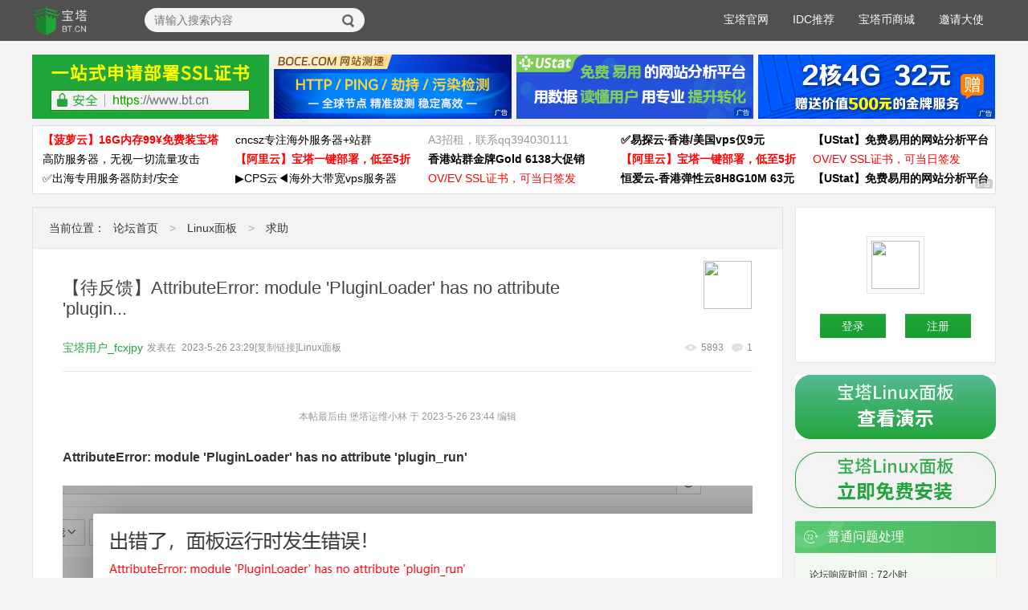

--- FILE ---
content_type: text/html; charset=utf-8
request_url: https://www.bt.cn/bbs/forum.php?mod=viewthread&tid=113993&extra=page%3D1&ordertype=1
body_size: 11406
content:
 <!DOCTYPE html PUBLIC "-//W3C//DTD XHTML 1.0 Transitional//EN" "http://www.w3.org/TR/xhtml1/DTD/xhtml1-transitional.dtd">
<html xmlns="http://www.w3.org/1999/xhtml">
<head>
<meta http-equiv="Content-Type" content="text/html; charset=utf-8" />
<title>【待反馈】AttributeError: module 'PluginLoader' has no attribute 'plugin... - Linux面板 - 宝塔面板论坛</title>
<link href="https://www.bt.cn/bbs/thread-113993-1-1.html" rel="canonical" />
<meta name="keywords" content="Linux面板教程,Windows面板教程,服务器运维论坛,运维教程,运维服务,【待反馈】AttributeError: module 'PluginLoader' has no attribute 'plugin..." />
<meta name="description" content="运维人员常用的服务器监控系统，宝塔面板可一键部署:LAMP/LNMP/Tomcat/Node.js环境,通过web端可视化操作,优化了建站流程,提供安全管理、计划任务、文件管理以及软件管理等功能,AttributeError: module 'PluginLoader' has no attribute 'plugin_run' 【待反馈】AttributeError: module 'PluginLoader' has no attribute 'plugin... ,宝塔面板论坛" />
<meta name="generator" content="Discuz! X3.4" />
<meta name="author" content="Discuz! Team and Comsenz UI Team" />
<meta name="copyright" content="2001-2013 Comsenz Inc." />
<meta name="MSSmartTagsPreventParsing" content="True" />
<meta http-equiv="MSThemeCompatible" content="Yes" />
<base href="https://www.bt.cn/bbs/" />
<script type="text/javascript">
    if (window.location.protocol == "http:") {
        window.location.href = window.location.href.replace("http","https");
    }
</script>
<script>
var _hmt = _hmt || [];
(function() {
  var hm = document.createElement("script");
  hm.src = "https://hm.baidu.com/hm.js?6e78ef648057d9f2ab12dcc287b440f6";
  var s = document.getElementsByTagName("script")[0]; 
  s.parentNode.insertBefore(hm, s);
})();
</script>
<script src="template/qiao/style/js/jquery.js" type="text/javascript" ></script>
<script src="template/qiao/style/js/jquery.flexslider-min.js" type="text/javascript" ></script><link rel="stylesheet" type="text/css" href="data/cache/style_7_common.css?mTZ" /><link rel="stylesheet" type="text/css" href="data/cache/style_7_forum_viewthread.css?mTZ" /><script type="text/javascript">var STYLEID = '7', STATICURL = 'static/', IMGDIR = 'static/image/common', VERHASH = 'mTZ', charset = 'utf-8', discuz_uid = '0', cookiepre = 'NIfX_2132_', cookiedomain = '', cookiepath = '/', showusercard = '1', attackevasive = '0', disallowfloat = 'newthread', creditnotice = '3|贡献|', defaultstyle = '', REPORTURL = 'aHR0cHM6Ly93d3cuYnQuY24vYmJzL2ZvcnVtLnBocD9tb2Q9dmlld3RocmVhZCZ0aWQ9MTEzOTkzJmV4dHJhPXBhZ2UlM0QxJm9yZGVydHlwZT0x', SITEURL = 'https://www.bt.cn/bbs/', JSPATH = 'data/cache/', CSSPATH = 'data/cache/style_', DYNAMICURL = '';</script>
<script src="data/cache/common.js?mTZ" type="text/javascript"></script>
	<meta name="application-name" content="宝塔面板论坛" />
<meta name="msapplication-tooltip" content="宝塔面板论坛" />
<meta name="msapplication-task" content="name=首页;action-uri=https://www.bt.cn/bbs/portal.php;icon-uri=https://www.bt.cn/bbs/static/image/common/portal.ico" /><meta name="msapplication-task" content="name=论坛;action-uri=https://www.bt.cn/bbs/forum.php;icon-uri=https://www.bt.cn/bbs/static/image/common/bbs.ico" />
<meta http-equiv="X-UA-Compatible" content="IE=edge,chrome=1">
<link rel="archives" title="宝塔面板论坛" href="https://www.bt.cn/bbs/archiver/" />
<script src="data/cache/forum.js?mTZ" type="text/javascript"></script>
</head>
<body id="nv_forum" class="pg_viewthread" onkeydown="if(event.keyCode==27) return false;">
<div id="append_parent"></div><div id="ajaxwaitid"></div>
<div style="height: 1px;background: rgba(0,0,0,0.67)"></div>
<div class="xmcomm_header_wrap">
<div class="y">
</div>
<div class="xmcomm_header">
<a href="portal.php" title="宝塔面板论坛" class="logo"><img src="template/qiao/style/image/btlogo.png" alt="宝塔面板论坛" border="0" /></a><div class="seachbar">
<form id="scbar_form" method="post" autocomplete="off" onsubmit="searchFocus($('scbar_txt'))" action="search.php?searchsubmit=yes" target="_blank">
<input type="hidden" name="mod" id="scbar_mod" value="forum">
<input type="hidden" name="formhash" value="ecd8a64d" />
<input type="hidden" name="srchtype" value="title" />
<input type="hidden" name="srhfid" value="36" />
<input type="hidden" name="srhlocality" value="forum::viewthread" />
<div class="">
<input type="text" name="srchtxt" id="scbar_txt" value="请输入搜索内容" autocomplete="off" x-webkit-speech speech />
<button type="submit" name="searchsubmit" id="scbar_btn" sc="1" value="true"><span></span></button>
</div>
</form>
</div>
<script type="text/javascript">
initSearchmenu('scbar', '');
</script>
<div class="header_menu">
<ul><li id="mn_N1646" ><a href="portal.php" hidefocus="true"  >论坛首页</a></li><li id="mn_F36" ><a href="forum-36-1.html" hidefocus="true"  >Linux面板</a></li><li id="mn_F2" ><a href="forum-2-1.html" hidefocus="true"  >Windows面板</a></li><li id="mn_F39" ><a href="forum-39-1.html" hidefocus="true"  >BUG提交</a></li><li id="mn_F43" ><a href="forum-43-1.html" hidefocus="true"  >新功能建议</a></li><li id="mn_F37" ><a href="forum-37-1.html" hidefocus="true"  >宝塔公告</a></li><li id="mn_F40" ><a href="forum-40-1.html" hidefocus="true"  >第三方应用</a></li></ul>
</div>
<div class="yinfo">
<a href="https://www.bt.cn" style="float:left; color:#fff; margin:15px" target="_blank">宝塔官网</a>
                  	<!--<a href="https://www.bt.cn/yunwei.html" style="float:left; color:#fff; margin:15px" target="_blank">宝塔运维</a>-->
                  	<a href="https://www.bt.cn/new/partner" style="float:left; color:#fff; margin:15px" target="_blank">IDC推荐</a>
<a href="https://www.bt.cn/new/integral" style="float:left; color:#fff; margin:15px" target="_blank">宝塔币商城</a>
<a href="https://www.bt.cn/new/invite" style="float:left; color:#fff; margin:15px" target="_blank">邀请大使</a>
<!--<a href="https://www.bt.cn/admin/qqgroup.html" target="_blank" style="float:left; color:#fff; margin:15px">QQ群</a>
                  	<a href="https://www.bt.cn/bbs/forum.php?mod=forumdisplay&amp;fid=37&amp;filter=typeid&amp;typeid=13" style="float:left; color:#fff; margin:15px">凡人创业日记</a>-->
</div>
</div>
</div>
<div class="p_pop h_pop" id="mn_userapp_menu" style="display: none"></div><div class="menu_wrap">
<div class="menu">
<div id="mu" class="cl"></div>
</div>
</div><div id="wp" class="wp"><!--
 * @Description: 
 * @Version: 1.0
 * @Autor: chudong
 * @Date: 2020-09-03 13:23:03
 * @LastEditors: chudong
 * @LastEditTime: 2020-11-30 10:00:36
-->
<!--<a href="https://www.bt.cn/1212?sc=bbs" target="_blank" style="background: linear-gradient(350deg, #fa12ff 0%, #FF3C3C 100%);color: #fff;height: 60px;line-height: 60px;display: block;margin-bottom: 10px;font-size: 30px;text-align: center;">宝塔双12特惠活动，企业版2399元/3年，立省600元，还送3年SSL证书！<span style="font-size: 20px;border: yellow 1px solid;border-radius: 6px;padding: 5px 10px;margin-left: 20px;vertical-align: 4px;color: #4e1dff;background-color: #ffff2c;font-weight: bold;">查看活动</span></a> -->
<div class="btad" style="height:171px">
<div class="btpic_ad" style="width:100%;float:left;height:80px">
        <a href="https://www.bt.cn/new/ssl.html" target="_blank" style="display:block;float:left;margin-right:6px"><img src="/bbs/newsimg/ssl_bt.png" style="width:295px"></a>
        <a href="https://www.boce.com/?f=bt" target="_blank" style="display:block;float:left;margin-right:6px"><img src="/bbs/newsimg/boce1119-1.png" style="width:296px"></a>
        <!--<a href="https://www.bt.cn/new/ssl.html" target="_blank" style="display:block;float:left;margin-right:6px"><img src="/bbs/newsimg/ssl_bt.png" style="width:295px"></a>-->
        <a href="https://ustat.com/?k=17" target="_blank" style="display:block;float:left;margin-right:6px"><img src="/bbs/newsimg/ustat1.png" style="width:295px"></a>
        <a href="https://www.zun.com/act/20241111.html?u=D794A5" target="_blank" style="display:block;float:left;"><img src="/bbs/newsimg/bt_sz20241111.png" style="width:295px"></a>
</div>
        <div class="bttablead">
        	<table class="bbstablead" width="100%">
              <tbody>
                  <tr>
  <td width="20%"><a target="_blank" href="https://boluoyun.com/little.html" style="color:red" data-name="1"><b>【菠萝云】16G内存99¥免费装宝塔</b></a></td>
                      <td width="20%"><a target="_blank" href="https://cncsz.com" style="color:#000" data-name="2">cncsz专注海外服务器+站群</a></td>
                      <td width="20%"><a target="_blank" href="http://wpa.qq.com/msgrd?v=3&amp;uin=394030111&amp;site=qq&amp;menu=yes" style="color:#999" data-name="3">A3招租，联系qq394030111</a></td>
                      <td width="20%"><a target="_blank" href="https://www.yitanyun.cn/server/buy.html" style="color:#000;font-weight:bold" data-name="4">✅易探云·香港/美国vps仅9元</a></td>
                      <td width="20%"><a target="_blank" href="https://ustat.com/?k=17" style="color:#000;font-weight:bold;" data-name="5">【UStat】免费易用的网站分析平台</a></td>
                  </tr>
                  <tr>
                      <td><a target="_blank" href="http://www.llidc.com" style="color:#000" data-name="6">高防服务器，无视一切流量攻击</a></td>
                      <td><a target="_blank" href="https://dashi.aliyun.com/activity/qlbt?userCode=pedqn034" style="color:red;font-weight:bold" data-name="7">【阿里云】宝塔一键部署，低至5折</a></td>
                      <td><a target="_blank" href="https://www.zwkjidc.com/group.php?gid=1652" style="color:#000;font-weight:bold" data-name="8">香港站群金牌Gold 6138大促销</a></td>
                      <td><a target="_blank" href="https://dashi.aliyun.com/activity/qlbt?userCode=pedqn034" style="color:red;font-weight:bold" data-name="9">【阿里云】宝塔一键部署，低至5折</a></td>
                      <td><a target="_blank" href="https://www.bt.cn/ssl" style="color:red" data-name="10">OV/EV SSL证书，可当日签发</a></td>
                      
                  </tr>
  <!-- <tr>
                    <td><a target="_blank" href="http://wpa.qq.com/msgrd?v=3&amp;uin=394030111&amp;site=qq&amp;menu=yes" style="color:#999" data-name="11">A11招租，联系qq394030111</a></td>
                      <td><a target="_blank" href="https://www.bt.cn/ssl" style="color:red" data-name="12">SSL证书，防止数据被劫持</a></td>
                      <td><a target="_blank" href="https://www.bt.cn/ssl" style="color:red" data-name="13">OV/EV SSL证书，可当日签发</a></td>
                      <td><a target="_blank" href="http://wpa.qq.com/msgrd?v=3&amp;uin=394030111&amp;site=qq&amp;menu=yes" style="color:#999" data-name="14">A14招租，联系qq394030111</a></td>
                      <td><a target="_blank" href="http://wpa.qq.com/msgrd?v=3&amp;uin=394030111&amp;site=qq&amp;menu=yes" style="color:#999" data-name="15">A15招租，联系qq394030111</a></td>
                  </tr> -->
  <tr>
                      <td><a target="_blank" href="https://www.zovps.com/cart?fid=25&amp;gid=284" style="color:#000" data-name="11">✅出海专用服务器防封/安全</a></td>
                      <td><a target="_blank" href="https://www.a9vps.com/" style="color:#000" data-name="12">▶CPS云◀海外大带宽vps服务器</a></td>
                      <!--<td><a target="_blank" href="https://www.boxofcloud.com/cart/goodsList.htm" style="color:#000" data-name="17">300G高防云60元起可测-云盒网络</a></td>-->
                      <td><a target="_blank" href="https://www.bt.cn/ssl" style="color:red" data-name="13">OV/EV SSL证书，可当日签发</a></td>
  <!--<td><a target="_blank" href="https://www.yfh.com/?inviteCode=tb" style="color:#000" data-name="14"><b>【云防护】专注域名和网站安全防护</b></a></td>-->
  <td><a target="_blank" href="https://www.zzhidc.com/services/cheapcloud/?lineid=3&amp;cpu=8&amp;ram=8&amp;data=60&amp;flux=10&amp;ip=1" style="color:#000; font-weight:bold" data-name="11">恒爱云-香港弹性云8H8G10M 63元</a></td>
                      <td><a target="_blank" href="https://ustat.com/?k=17" style="color:#000;font-weight:bold;" data-name="15">【UStat】免费易用的网站分析平台</a></td>
                  </tr>
                  <!-- <td><a target="_blank" href="http://wpa.qq.com/msgrd?v=3&amp;uin=394030111&amp;site=qq&amp;menu=yes" style="color:#999" data-name="19">A19招租，联系qq394030111</a></td> -->
              </tbody>
          </table>
        </div>
        <i class="index-marker"></i>
      </div>
<script type="text/javascript">var fid = parseInt('36'), tid = parseInt('113993');</script>


<script src="data/cache/forum_viewthread.js?mTZ" type="text/javascript"></script>
<script type="text/javascript">zoomstatus = parseInt(1);var imagemaxwidth = '859';var aimgcount = new Array();</script>
<style id="diy_style" type="text/css"></style>
<!--[diy=diynavtop]--><div id="diynavtop" class="area"></div><!--[/diy]-->
<style id="diy_style" type="text/css"></style>
<div class="wp">
<!--[diy=diy1]--><div id="diy1" class="area"></div><!--[/diy]-->
</div>
<div id="ct" class="wp cl">
<div class="xiaomi">
<div class="mn">
<div class="plac">
<span class="name">当前位置：</span><a href="portal.php">论坛首页</a> <span style="color:#aaa;margin:0 10px;">></span> <a href="forum-36-1.html" class="platename">Linux面板</a>
<span style="color:#aaa;margin:0 10px;">></span> 求助</div>
<div id="postlist" class="pl bm">
<div class="post_header">
<div class="author_img">
<a href="space-uid-299237.html" target=" _blank"><img src="https://www.bt.cn/bbs/uc_server/avatar.php?uid=299237&size=big" /></a>
</div>
<h1>
<span class="name" id="thread_subject">【待反馈】AttributeError: module 'PluginLoader' has no attribute 'plugin...</span>
</h1>
<p class="txt">
<a class="post_author" href="home.php?mod=space&amp;uid=299237" target="_blank">宝塔用户_fcxjpy</a><span>发表在 </span>Linux面板<span class="time">2023-5-26 23:29</span>
<span class="xg1">
<a href="thread-113993-1-1.html" onclick="return copyThreadUrl(this, '宝塔面板论坛')" >[复制链接]</a>
</span>

<span class="f_r"><i class="msg"></i>1</span>
<span class="f_r"><i class="see"></i>5893</span>
</p>

</div>
<div id="post_478009" ><div class="thread_body">
<table id="pid478009" class="plhin" summary="pid478009" cellspacing="0" cellpadding="0">
<tr>
<td class="plc" style="width:100%">
<div class="post_con">
<div class="pct"><style type="text/css">.pcb{margin-right:0}</style><div class="pcb">
 
<div class="t_fsz">
<table cellspacing="0" cellpadding="0"><tr><td class="t_f" id="postmessage_478009">
<i class="pstatus"> 本帖最后由 堡塔运维小林 于 2023-5-26 23:44 编辑 </i><br />
<br />
<strong>AttributeError: module 'PluginLoader' has no attribute 'plugin_run'</strong></td></tr></table>

<div class="pattl">


<ignore_js_op>

<dl class="tattl attm">

<dd>

<img src="data/attachment/forum/202305/26/233104ubuub80wtu4b6zub.png" alt="QQ图片20230526233047.png" title="QQ图片20230526233047.png" />
</dd>

</dl>

</ignore_js_op>

</div>

</div>
<div id="comment_478009" class="cm">
</div>

<div id="post_rate_div_478009"></div>
</div>

</div>

</div>
</td></tr>
<tr><td class="plc plm">
<script type="text/javascript">jQuery(".sign").find("font").removeAttr("size")</script>
</td>
</tr>
<tr id="_postposition478009"></tr>
<tr>
<td class="plc" style="overflow:visible; width:100%">
<div class="po hin">
<div class="pob cl handlebtn btedit">
<span>
<a href="javascript:;" id="mgc_post_478009" onmouseover="showMenu(this.id)" class="showmenu">使用道具</a>
<a href="javascript:;" onclick="showWindow('miscreport478009', 'misc.php?mod=report&rtype=post&rid=478009&tid=113993&fid=36', 'get', -1);return false;">举报</a>
</span>
<span>
<a href="forum.php?mod=viewthread&amp;tid=113993&amp;page=1&amp;authorid=299237" rel="nofollow">只看该作者</a>
<a class="fastre" href="forum.php?mod=post&amp;action=reply&amp;fid=36&amp;tid=113993&amp;reppost=478009&amp;extra=page%3D1&amp;page=1" onclick="showWindow('reply', this.href)">回复</a>
</span>
<ul id="mgc_post_478009_menu" class="p_pop mgcmn" style="display: none;">
</ul>
<script type="text/javascript" reload="1">checkmgcmn('post_478009')</script>
</div>
</div>
</td>
</tr>
<tr class="ad">
<td class="pls">
</td>
</tr>
</table>
<script type="text/javascript" reload="1">
aimgcount[478009] = ['146553'];
attachimggroup(478009);
var aimgfid = 0;
</script>
</div>
<div class="post_bottom cl" style="display:none">
    <span class="reply_nav">
        <a href="forum.php?mod=viewthread&amp;tid=113993&amp;extra=page%3D1&amp;ordertype=1" class="current">最新评论</a> | <a href="forum.php?mod=viewthread&amp;tid=113993&amp;extra=page%3D1&amp;ordertype=2" >正序浏览</a>
    </span>
<div class="nonstop">
<a href="forum.php?mod=viewthread&amp;tid=113993&amp;page=1&amp;authorid=299237" rel="nofollow">只看楼主</a>｜楼层直达：
<input type="text" class="nonstop_num" size="2" onkeyup="$('fj_btn').href='forum.php?mod=redirect&ptid=113993&authorid=0&postno='+this.value" onkeydown="if(event.keyCode==13) {window.location=$('fj_btn').href;return false;}" title="跳转到指定楼层" />
<a href="javascript:;" id="fj_btn" class="z" title="跳转到指定楼层"></a>
</div>
</div>
</div><div id="post_478016" ><div class="post_body">
<table id="pid478016" class="plhin" summary="pid478016" cellspacing="0" cellpadding="0">
<tr>
<td class="plc" style="width:100%">
<div class="post_img z">
<a href="space-uid-1305688.html" target="_blank"><img src="https://www.bt.cn/bbs/uc_server/avatar.php?uid=1305688&size=small" /></a>
</div>
<div class="post_con post_con_info y ">
<div class="pi">
<div class="pti">
<div class="pdbt">
</div>
<div class="authi"><a href="space-uid-1305688.html" target="_blank" class="post_author">运维小林q3030251644</a>





<dl class="pil cl">
	<dt></dt><dd></dd>
</dl>

<dl class="pil cl"></dl><em id="authorposton478016">发表于 2023-5-26 23:43:21</em>
<span class="pipe">|</span>
<a href="thread-113993-1-1.html" rel="nofollow">显示全部楼层</a>
</div>
</div>
</div>
<div class="pct"><div class="pcb">
<div class="t_fsz">
<table cellspacing="0" cellpadding="0"><tr><td class="t_f" id="postmessage_478016">
您好，您复制下面的命令到终端中执行，该命令不是解决问题的最终命令，使用来查看一些信息,好判断问题，执行完成后，把执行结果截图发出来<br /><div class="blockcode"><div id="code_A4u"><ol><li>history |grep .sh<br /><li>cat /www/server/panel/data/userInfo.json</ol></div><em onclick="copycode($('code_A4u'));">复制代码</em></div></td></tr></table>


</div>
<div id="comment_478016" class="cm">
</div>

<div id="post_rate_div_478016"></div>
</div>

</div>

</div>
</td></tr>
<tr><td class="plc plm">
<script type="text/javascript">jQuery(".sign").find("font").removeAttr("size")</script>
</td>
</tr>
<tr id="_postposition478016"></tr>
<tr>
<td class="plc" style="overflow:visible; width:100%">
<div class="po hin">
<div class="pob cl handlebtn btedit">
<span>
<a href="javascript:;" id="mgc_post_478016" onmouseover="showMenu(this.id)" class="showmenu">使用道具</a>
<a href="javascript:;" onclick="showWindow('miscreport478016', 'misc.php?mod=report&rtype=post&rid=478016&tid=113993&fid=36', 'get', -1);return false;">举报</a>
</span>
<span>
<a class="fastre" href="forum.php?mod=post&amp;action=reply&amp;fid=36&amp;tid=113993&amp;repquote=478016&amp;extra=page%3D1&amp;page=1" onclick="showWindow('reply', this.href)">回复</a>
<a class="replyadd" href="forum.php?mod=misc&amp;action=postreview&amp;do=support&amp;tid=113993&amp;pid=478016&amp;hash=ecd8a64d"  onclick="showWindow('login', this.href)" onmouseover="this.title = ($('review_support_478016').innerHTML ? $('review_support_478016').innerHTML : 0) + ' 人 支持'">支持 <b id="review_support_478016"></b></a>
<a class="replysubtract" href="forum.php?mod=misc&amp;action=postreview&amp;do=against&amp;tid=113993&amp;pid=478016&amp;hash=ecd8a64d"  onclick="showWindow('login', this.href)" onmouseover="this.title = ($('review_against_478016').innerHTML ? $('review_against_478016').innerHTML : 0) + ' 人 反对'">反对 <b id="review_against_478016"></b></a>
</span>
<ul id="mgc_post_478016_menu" class="p_pop mgcmn" style="display: none;">
</ul>
<script type="text/javascript" reload="1">checkmgcmn('post_478016')</script>
</div>
</div>
</td>
</tr>
<tr class="ad">
<td class="pls">
</td>
</tr>
</table>
</div>
</div><div id="postlistreply" class="pl"><div id="post_new" class="viewthread_table" style="display: none"></div></div>
</div>


<form method="post" autocomplete="off" name="modactions" id="modactions">
<input type="hidden" name="formhash" value="ecd8a64d" />
<input type="hidden" name="optgroup" />
<input type="hidden" name="operation" />
<input type="hidden" name="listextra" value="page%3D1" />
<input type="hidden" name="page" value="1" />
</form>


<div class="pgs mtm mbm cl">
</div>

<!--[diy=diyfastposttop]--><div id="diyfastposttop" class="area"></div><!--[/diy]-->
<script type="text/javascript">
var postminchars = parseInt('10');
var postmaxchars = parseInt('20000');
var disablepostctrl = parseInt('0');
</script>

<div id="f_pst" class="pl bm bmw fastpost">
<form method="post" autocomplete="off" id="fastpostform" action="forum.php?mod=post&amp;action=reply&amp;fid=36&amp;tid=113993&amp;extra=page%3D1&amp;replysubmit=yes">
<table cellspacing="0" cellpadding="0">
<tr>
<td class="pls">
<div class="avatar avtm">
<a  href="./member.php?mod=logging&amp;action=login" class="fastpost_img"><img src="template/qiao/style/image/noavatar_small.gif"></a>
</div>
</td>
<td class="plc">

<span id="fastpostreturn"></span>


<div class="cl">
<div id="fastsmiliesdiv" class="y" style="display:none"><div id="fastsmiliesdiv_data"><div id="fastsmilies"></div></div></div><div class="hasfsl" id="fastposteditor" style="margin:0">
<div class="tedt mtn">
<div class="bar">
<span class="y">
<a href="forum.php?mod=post&amp;action=reply&amp;fid=36&amp;tid=113993" onclick="return switchAdvanceMode(this.href)">高级模式</a>
</span><script src="data/cache/seditor.js?mTZ" type="text/javascript"></script>
<div class="fpd">
<a href="javascript:;" title="文字加粗" class="fbld">B</a>
<a href="javascript:;" title="设置文字颜色" class="fclr" id="fastpostforecolor">Color</a>
<a id="fastpostimg" href="javascript:;" title="图片" class="fmg">Image</a>
<a id="fastposturl" href="javascript:;" title="添加链接" class="flnk">Link</a>
<a id="fastpostquote" href="javascript:;" title="引用" class="fqt">Quote</a>
<a id="fastpostcode" href="javascript:;" title="代码" class="fcd">Code</a>
<a href="javascript:;" class="fsml" id="fastpostsml">Smilies</a>
</div></div>
<div class="area">
<div class="pt hm">
您需要登录后才可以回帖 <a href="member.php?mod=logging&amp;action=login" onclick="showWindow('login', this.href)" class="xi2">登录</a> | <a href="https://www.bt.cn/register.html" class="xi2" target="_blank">立即注册</a>
</div>
</div>
</div>
</div>
</div>
<div id="seccheck_fastpost">
</div>


<input type="hidden" name="formhash" value="ecd8a64d" />
<input type="hidden" name="usesig" value="" />
<input type="hidden" name="subject" value="  " />
<p class="ptm pnpost">
<a href="home.php?mod=spacecp&amp;ac=credit&amp;op=rule&amp;fid=36" class="y" target="_blank" style="line-height: 38px;margin-top: 20px;">本版积分规则</a>
<button type="button" onclick="showWindow('login', 'member.php?mod=logging&action=login&guestmessage=yes')" name="replysubmit" id="fastpostsubmit" class="btnn fast_btn" value="replysubmit" tabindex="5">发表回复</button>
</p>
</td>
</tr>
</table>
</form>
</div>


<div class="wp mtn">
<!--[diy=diy3]--><div id="diy3" class="area"></div><!--[/diy]-->
</div>
</div>
<div class="sd">
<div class="left_wrap personLayer">
<div class="reglogin con">
<div class="personLayer_msg">
<a href="space-username-.html" class="user_head" target=" _blank"><img src="https://www.bt.cn/bbs/uc_server/avatar.php?uid=0&size=small" /></a>
</div>
<a class="loginbtn" href="./member.php?mod=logging&amp;action=login">登录</a>
<a class="loginbtn" href="https://www.bt.cn/register.html" class="registerbtn" target="_blank">注册</a>
</div>
</div><!-- <div class="left_wrap">
<a href="https://cloud.tencent.com/act/pro/lighthouseoneyear" target="_blank"><img src="/bbs/newsimg/lighthose.png" style="width: 100%;"></a>
</div> -->
<div class="left_wrap">
<a href="https://demo.bt.cn" target="_blank"><img src="/bbs/newsimg/demo1.png"></a>
</div>
<div class="left_wrap">
<a href="https://www.bt.cn/new/download.html" target="_blank"><img src="/bbs/newsimg/azlinux.jpg"></a>
</div>
<!-- <div class="left_wrap">
<a href="https://www.bt.cn/ssl" target="_blank"><img src="/bbs/newsimg/250x80.png"></a>
</div> -->
<!-- <div class="left_wrap" style="display:none">
<a href="https://live.bilibili.com/22312524" target="_blank"><img src="/bbs/newsimg/zhibo_ad.png"></a>
</div> -->
<!--<p style="text-align: center;margin-bottom: 15px;"><a style="color:#20a53a;font-size: 16px;" href="https://jq.qq.com/?_wv=1027&amp;k=5xfc4Ht" target="_blank">企业版年付运维跟进群</a></p>-->
            <div class="left_wrap">
                <div class="wrap1_top">
                    <div class="wrap_icon"></div>
                    <div class="warp_text">普通问题处理</div>
                </div>
                <div class="warp1_bottom">
                    <p class="bottom_title">论坛响应时间：<span>72小时</span></p>
                    <p class="bottom_title">问题处理方式：<span>排队(仅解答)</span></p>
                    <p class="bottom_title">工作时间：<span>白班：9：00 - 18：00</span></p>
                </div>
            </div>
        
            <div class="left_wrap">
                <div class="wrap2_top">
                    <div class="wrap_icon"></div>
                    <div class="warp_text">紧急运维服务</div>
                </div>
                <div class="warp2_bottom">
                    <p class="bottom_title">响应时间：<span>3分钟</span></p>
                    <p class="bottom_title">问题处理方式：<span>宝塔专家1对1服务</span></p>
                    <p class="bottom_title">工作时间：<span>工作日：9：00 - 18：30</span></p>
                    <p class="bottom_title"><b style="color:red">宝塔专业团队为您解决服务器疑难问题</b></p>
                    <a class="warp2_btn" id="showPopupBtn" style="width: 150px;display: inline-block;margin: 10px 0px 10px 20px;height: 30px;padding: 4px 10px;font-size: 14px;font-weight: bold;" href="https://www.bt.cn/new/ops.html">点击联系技术分析</a>
                </div>
            </div>
            <img style="width:250px" src="/bbs/newsimg/kf_all.jpg">
            <p style="text-align: center;line-height: 40px;">工作时间：09:00至18:30</p>
            <!--[diy=diysd1]--><div id="diysd1" class="area"></div><!--[/diy]-->
</div></div>

<script type="text/javascript">
if(window.location.pathname.indexOf('thread-19376-1-1') > -1){
var blockcode = document.querySelectorAll('.blockcode');
var install = {
centos:blockcode[0].querySelector('ol li'),
linux:blockcode[1].querySelector('ol li'),
ubuntu:blockcode[2].querySelector('ol li'),
debian:blockcode[3].querySelector('ol li'),
fedora:blockcode[4].querySelector('ol li')
}
function getCookie(name){ 
var arr,reg=new RegExp("(^| )"+name+"=([^;]*)(;|$)");
if(arr=document.cookie.match(reg)){
return unescape(arr[2]); 
}else{
return null;
}
}
var invite_code = decodeURIComponent(getCookie('invite_code'));
var idc_code = getCookie('idc_code');
var btinstall_code = getCookie('btinstall_code');
if(idc_code == null){
for(var key in install){
install[key].innerText = install[key].innerText + ' ' + '12f2c1d72';
}
}
if(idc_code != null){
if(invite_code == "MV9wcGJuaWI="){
for(var key in install){
install[key].innerText = install[key].innerText + ' ' + idc_code;
}
}
if(invite_code == "MV9tenFkcng="){
for(var key in install){
install[key].innerText = install[key].innerText + ' ' + idc_code;
}
}
if(invite_code == "MV9nZnhreXY="){
for(var key in install){
install[key].innerText = install[key].innerText + ' ' + idc_code;
}
}
if(invite_code == "MV9jZmpwb3c="){
for(var key in install){
install[key].innerText = install[key].innerText + ' ' + idc_code;
}
}
if(invite_code == "MV9pa2dvZ2o="){
for(var key in install){
install[key].innerText = install[key].innerText + ' ' + idc_code;
}
}
if(invite_code == "MV9mZGNhdmU="){
for(var key in install){
install[key].innerText = install[key].innerText + ' ' + idc_code;
}
}
}
// if(btinstall_code == "baotatest"){
// 	for(var key in install){
// 		install[key].innerText = install[key].innerText + ' ' + idc_code;
// 	}
// }
}
if(window.location.pathname.indexOf('thread-79460-1-1') > -1){
var blockcode = document.querySelectorAll('.blockcode');
var install = {
aa:blockcode[1].querySelector('ol li'),
bb:blockcode[3].querySelector('ol li'),
}
function getCookie(name){ 
var arr,reg=new RegExp("(^| )"+name+"=([^;]*)(;|$)");
if(arr=document.cookie.match(reg)){
return unescape(arr[2]); 
}else{
return null;
}
}
var invite_code = decodeURIComponent(getCookie('invite_code'));
var idc_code = getCookie('idc_code');
var btinstall_code = getCookie('btinstall_code');
// if(invite_code == "MV9wcGJuaWI="){
// 	for(var key in install){
// 		install[key].innerText = install[key].innerText + ' ' + idc_code;
// 	}
// }
// if(invite_code == "MV9tenFkcng="){
// 	for(var key in install){
// 		install[key].innerText = install[key].innerText + ' ' + idc_code;
// 	}
// }
// if(invite_code == "MV9nZnhreXY="){
// 	for(var key in install){
// 		install[key].innerText = install[key].innerText + ' ' + idc_code;
// 	}
// }
// if(invite_code == "MV9jZmpwb3c="){
// 	for(var key in install){
// 		install[key].innerText = install[key].innerText + ' ' + idc_code;
// 	}
// }
// if(invite_code == "MV9pa2dvZ2o="){
// 	for(var key in install){
// 		install[key].innerText = install[key].innerText + ' ' + idc_code;
// 	}
// }
// if(invite_code == "MV9mZGNhdmU="){
// 	for(var key in install){
// 		install[key].innerText = install[key].innerText + ' ' + idc_code;
// 	}
// }
// if(btinstall_code == "baotatest"){
// 	for(var key in install){
// 		install[key].innerText = install[key].innerText + ' ' + idc_code;
// 	}
// }
}
function succeedhandle_followmod(url, msg, values) {
var fObj = $('followmod_'+values['fuid']);
if(values['type'] == 'add') {
fObj.innerHTML = '不收听';
fObj.href = 'home.php?mod=spacecp&ac=follow&op=del&fuid='+values['fuid'];
} else if(values['type'] == 'del') {
fObj.innerHTML = '收听TA';
fObj.href = 'home.php?mod=spacecp&ac=follow&op=add&hash=ecd8a64d&fuid='+values['fuid'];
}
}
fixed_avatar([478009,478016], 1);
</script>
</div>	</div>
<div class="btfooter" id="ft">
<div class="footer_nav" style="height:210px">
<div class="nav_groud">
<ul class="nav_list ">
<li class="item">常用文档</li>
<li ><a href="https://www.kancloud.cn/chudong/bt2017/424204">宝塔使用手册</a></li>
<li ><a href="https://www.bt.cn/btcode.html">Linux面板命令</a></li>
<li ><a href="https://www.bt.cn/bbs/thread-20382-1-1.html" target="_blank">API接口文档</a></li>
<li><a href="http://www.bt.cn/bbs/thread-1384-1-1.html" target="_blank">隐私声明</a></li>
</ul>
<ul class="nav_list ">
<li class="item">快捷入口</li>
<li><a href="https://www.bt.cn/about.html">公司简介</a></li>
<li><a href="https://www.bt.cn/about.html#pay">转账方式</a></li>
<li><a href="https://www.bt.cn/invite">邀请大使</a></li>
<li><a href="https://www.bt.cn/integral">宝塔币商城</a></li>
</ul>
<ul class="nav_list ">
<li class="item">联系我们</li>
<li><span>周一至周六，节假日除外</span></li>
<li><span>9:15~12:30，14:00~18:15</span></li>
<li><span>联系电话：0769-23030556</span></li>
<li><span>如有问题，论坛发帖咨询</span></li>
<li><span>商务合作QQ/WX：394030111</span></li>
</ul>
</div>
<div class="nav_logo">
<img src="https://www.bt.cn/Public/images/bt_logo_new.png" style="width: 74px;" title="这是宝塔logo"/>
<span>运维要高效，装宝塔</span>
</div>
</div>
<div class="copyright">
<p><a href="http://www.bt.cn/kyxy.html" target="_blank">《开源许可协议》</a> | <a href="http://www.bt.cn/fwxy.html" target="_blank">《用户协议》</a> | <a href="http://www.bt.cn/ysxy.html" target="_blank">《隐私声明》</a> | <a target="cyxyv" href="https://v.yunaq.com/certificate?domain=www.bt.cn&amp;from=label&amp;code=90020"><img style="height: 17px;vertical-align: -4px;margin-left: 10px;opacity: .7;" src="https://aqyzmedia.yunaq.com/labels/label_sm_90020.png"></a></p>
<p><span style="margin-right:15px">高新技术企业编号GR201944000059</span>|<a href="https://tsm.miit.gov.cn/" target="_blank" style="margin:0 15px">粤B2-20201398</a>|<a href="http://beian.miit.gov.cn" target="_blank" style="margin:0 15px">粤ICP备17030143号</a>|<a target="_blank" href="http://www.beian.gov.cn/portal/registerSystemInfo?recordcode=44190002003211" style="margin-left:15px">粤公网安备44190002003211号</a></p>
<p>Copyright © 2021 <a href="http://www.bt.cn/" itle="宝塔面板">宝塔面板</a>|让运维简单高效(www.bt.cn) 广东堡塔安全技术有限公司 &nbsp;&nbsp;&nbsp; Powered by <strong><a href="http://www.discuz.net" target="_blank">Discuz!</a></strong> <em>X3.4</em>Rights Reserved</p>
<p></p>
<p style="margin-top: 15px;"><a href="https://www.bt.cn/bbs/thread-60529-1-1.html" target="_blank">违法网站请勿向我司工作人员发起任何形式的人工服务请求，严禁使用宝塔面板从事任何非法活动</a> | <a href="https://www.bt.cn/report/" target="_blank">违规信息举报入口</a> | <a href="https://www.12377.cn/" target="_blank">中国互联网举报中心</a>
</p>
</div>

</div>
<div class="footerbg" style="display:none">
<div id="ft2" class="wp cl">
<p>
<a href="forum.php?mod=misc&action=showdarkroom" >小黑屋</a><span class="pipe">|</span><strong><a href="https://www.bt.cn/bbs" target="_blank">BT.cn</a></strong>
<script>
(function(){
    var bp = document.createElement('script');
    var curProtocol = window.location.protocol.split(':')[0];
    if (curProtocol === 'https') {
        bp.src = 'https://zz.bdstatic.com/linksubmit/push.js';        
    }
    else {
        bp.src = 'http://push.zhanzhang.baidu.com/push.js';
    }
    var s = document.getElementsByTagName("script")[0];
    s.parentNode.insertBefore(bp, s);
})();
</script>
</p>
<p class="xs0">&copy; 2014-2018 <a href="http://www.bt.cn" target="_blank">bt.cn</a> All Rights Reserved. &nbsp;&nbsp;Powered by <strong><a href="http://www.discuz.net" target="_blank">Discuz!</a></strong> <em>X3.4</em></p>
          <p><span style="color:#20a53a">宝塔论坛正在使用宝塔Linux面板维护管理并由<a href="https://www.zun.com" target="_blank">尊云云服务器</a>（zun.com）提供支持</span></p></div>
</div>
<!--<script src="home.php?mod=misc&ac=sendmail&rand=1769053729" type="text/javascript"></script>-->
<div id="scrolltop">
<span><a href="forum.php?mod=post&amp;action=reply&amp;fid=36&amp;tid=113993&amp;extra=page%3D1&amp;page=1" onclick="showWindow('reply', this.href)" class="replyfast" title="快速回复"><b>快速回复</b></a></span>
<span hidefocus="true"><a title="返回顶部" onclick="window.scrollTo('0','0')" class="scrolltopa" ><b>返回顶部</b></a></span>
<span>
<a href="forum-36-1.html" hidefocus="true" class="returnlist" title="返回列表"><b>返回列表</b></a>
</span>
</div>
<script type="text/javascript">_attachEvent(window, 'scroll', function () { showTopLink(); });checkBlind();</script>
 <script type="text/javascript">
jQuery(".btad a").click(function(){
var adurl = jQuery(this).attr("href");
var position = jQuery(this).attr("data-name");
var addata = {url:adurl,position:position};
jQuery.post("/api/Index/check_ad",addata,function(rdata){
console.log(rdata);
})
})
   	jQuery(window).scroll(function (e) {
      	var sdheight = jQuery(window).scrollTop();
        //console.log(sdheight);
      	//if(sdheight > 267){
        	//jQuery(".xiaomi .sd").css("top",sdheight-267);
        //}
      	//else{
        	//jQuery(".xiaomi .sd").css("top",0);
        //}
    })
  </script>
</body>
</html>